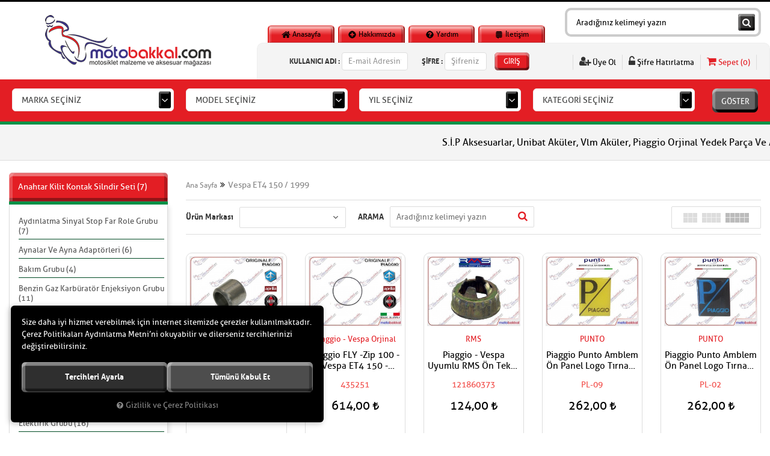

--- FILE ---
content_type: text/html; charset=UTF-8
request_url: https://www.motobakkal.com/vespa-et4-150-1999
body_size: 75990
content:

<!DOCTYPE html>
<html lang="tr">
<head>
	<meta name="viewport" content="width=device-width, initial-scale=1">
	<meta http-equiv="Content-Type" content="text/html; charset=utf-8">
	<!--[if lt IE 9]>
	<script src="//www.motobakkal.com/themes/motobakkal/js/html5shiv.min.js"></script>
	<script src="//www.motobakkal.com/themes/motobakkal/js/respond.min.js"></script>
	<![endif]-->
	<meta property="og:title" content="Vespa ET4 150 / 1999">
	<meta property="og:description" content="Vespa ET4 150 / 1999">
	<meta name="description" content="Motosiklet Piaggio orjinal yedek parca ve Aksesuar Mağazası,motosiklet aksesuar">
	<meta name="keywords" content="Motosiklet piaggio orjinal yedek Parça, Scooter Aksesuar ve Yedek Parça, Motosiklet, Scooter, Motosiklet Yedek Parça, Motosiklet aksesuar, kask, lastik, piaggio, vespa, gileria, ferodo, ferodo balata, debriyaj balatası, hava filtresi, yağ filtresi, S">
	<meta name="robots" content="index,follow">
	<meta name="author" content="www.motobakkal.com">
	<meta name="msvalidate.01" content="">
	<meta name='yandex-verification' content="">	
	<!-- BEGIN og -->
	<meta property="og:url" content="https://www.motobakkal.com/vespa-et4-150-1999" />
	<meta property="og:title" content="motobakkal.com - Online Alışveriş - Motosiklet, Scooter Yedek Parça Ve Aksesuar" />
	<meta property="og:description" content="" />
	<meta property="og:site_name" content="motobakkal" />
	
	<meta property="og:image" content="//www.motobakkal.com/UserFiles/Fotograflar/9-logopng-logo.png" />
	<!-- END og -->
	<link rel="icon" href="//www.motobakkal.com/UserFiles/Fotograflar/favicon.png">
	<title>Vespa ET4 150 / 1999</title>
	<link rel="canonical" href="https://www.motobakkal.com/vespa-et4-150-1999">
	<script type="text/javascript">var curl = 'http://www.motobakkal.com';var ModulName = 'Urun';var ccurl = '//www.motobakkal.com';var uurl = '//www.motobakkal.com/UserFiles';var cdn = '//www.motobakkal.com/themes/cdn';var site = {"curl":"http:\/\/www.motobakkal.com","ModulName":"Urun","ccurl":"\/\/www.motobakkal.com","cdn":"\/\/www.motobakkal.com\/themes\/cdn","VarsayilanResim":"\/\/www.motobakkal.com\/UserFiles\/Fotograflar\/thumbs\/26676-fotograf-hazirlaniyor-noimage.png","GecerliDil":"tr","VaryasyonlariListele":"0","ParaBirimi":"TRY","ParaBirimiSolIkon":"","ParaBirimiSagIkon":"<i class='fa fa-try'><\/i>","StokTakibi":"1","domain":"motobakkal.com","StoksuzFiyat":"0","GecerliUlke":null,"GecerliIl":null,"GecerliIlce":null,"GecerliMahalle":null,"mobil":false,"teklif":"0","AnonimFiyatGosterme":"0","isUser":false,"VEtiket":[],"kurye":"0","lurl":"\/\/www.motobakkal.com","GecerliBolge":null,"yuvarlama":"3","CerezMesaji":1,"cookies":{"google_ga":"cookies.marketing","google_ga4":"cookies.marketing","google_gtm":"cookies.marketing","criteo":"cookies.marketing","facebook_pixel":"cookies.marketing","google_adwords":"false"},"ayniSepet":false,"gucluSifre":0,"dhl":"0","google_ga":"UA-129754393-1","google_ga4":null,"google_gtm":null,"google_adwords":null,"firma":"Nokta End\u00fcstriyel \u00dcr\u00fcnler Tekstil San. ve Tic. Ltd.\u015eti","firmaKisa":"motobakkal","adresHarita":"0","stoksuzUrunNoIndex":0};var uye = {"mail":null,"adsoyad":null,"grup_id":null,"telif":0,"unvan":null,"vergi_no":null,"vergi_dairesi":null,"tckn":null,"tip":null,"nakitpuan":0,"nakitpuan_string":null,"smsIzin":null,"mailIzin":null,"bulten":null,"telefon":null}; var dil = {"cerezmesajitext":null,"cerezmesajikabul":null,"cerez1":"\u00c7erez Tercihleriniz"};</script>
	<link href="https://fonts.googleapis.com/css?family=Open+Sans:400,400i,600,600i,700,700i&subset=latin-ext" rel="stylesheet">
	<script type="text/javascript" src="//www.motobakkal.com/themes/motobakkal/js/geneljs/jquery-1.12.0.min.js"></script>
	<script src="//www.motobakkal.com/themes/cdn/v2/scripts/kvkk.cookie.min.js?v=50777"></script>
	<link rel="stylesheet" type="text/css" href="//www.motobakkal.com/themes/motobakkal/css/css.demeti.min.css?v=50777">
	<script defer>
		function frontend_cookies_google_ga1(){
			if(cookies.marketing){
			(function(i, s, o, g, r, a, m) {
			i['GoogleAnalyticsObject'] = r;
			i[r] = i[r] || function() {
			(i[r].q = i[r].q || []).push(arguments)
			}, i[r].l = 1 * new Date();
			a = s.createElement(o),
			m = s.getElementsByTagName(o)[0];
			a.async = 1;
			a.src = g;
			m.parentNode.insertBefore(a, m)
			})(window, document, 'script', '//www.google-analytics.com/analytics.js', 'ga');
			ga('create', 'UA-129754393-1', 'auto');
			ga('send', 'pageview');
			}
		}
		frontend_cookies_google_ga1();
	</script>
	<script>
$( document ).ready(function() {

$('.filter-box-01 select').one('select2:open', function(e) {
    $('input.select2-search__field').prop('placeholder', 'Markanızı Yazınız');
});
$('.filter-box-02 select').one('select2:open', function(e) {
    $('input.select2-search__field').prop('placeholder', 'Modelinizi Yazınız');
});
$('.filter-box-03 select').one('select2:open', function(e) {
    $('input.select2-search__field').prop('placeholder', 'Yılı Yazınız');
});
$('.filter-box-04 select').one('select2:open', function(e) {
    $('input.select2-search__field').prop('placeholder', 'Kategori Yazınız');
});

});
</script><!-- Global site tag (gtag.js) - Google Analytics -->
<script async src="https://www.googletagmanager.com/gtag/js?id=UA-129896116-1"></script>
<script>
  window.dataLayer = window.dataLayer || [];
  function gtag(){dataLayer.push(arguments);}
  gtag('js', new Date());

  gtag('config', 'UA-129896116-1');
</script>
</head>
<body>
	<div id="loading">
		<i class="fa fa-spinner fa-pulse fa-3x fa-fw"></i>
	</div>
<header>
	<div class="container">
		<div class="row">
			<div class="col-xs-12 col-md-9 col-lg-8 pull-right">
				<div class="row">
					<div class="col-xs-12 col-sm-7">
						
<ul class="list-unstyled top-menu">
	
	<li>
		<a href="https://www.motobakkal.com/anasayfa"><img src="//www.motobakkal.com/UserFiles/Fotograflar/10-menuanasayfapng-menuanasayfa.png" width="15" height="15" alt="Anasayfa"> Anasayfa</a>
	</li>
	
	<li>
		<a href="https://www.motobakkal.com/basinda-biz"><img src="//www.motobakkal.com/UserFiles/Fotograflar/11-menuhakkimizdapng-menuhakkimizda.png" width="15" height="15" alt="Hakkımızda"> Hakkımızda</a>
	</li>
	
	<li>
		<a href="https://www.motobakkal.com/yardim"><img src="//www.motobakkal.com/UserFiles/Fotograflar/13-menuyardimpng-menuyardim.png" width="15" height="15" alt="Yardım"> Yardım</a>
	</li>
	
	<li>
		<a href="https://www.motobakkal.com/iletisim"><img src="//www.motobakkal.com/UserFiles/Fotograflar/12-menuiletisimpng-menuiletisim.png" width="15" height="15" alt="İletişim"> İletişim</a>
	</li>
	
</ul>

					</div>
					<div class="col-xs-12 col-sm-5">
						
<script type="text/javascript">
	var KategoriID = '';
	var MarkaID = '';
</script>

<script type="text/javascript" src="//www.motobakkal.com/themes/js/arama.min.js?v=50777"></script>
<script type="text/javascript">
	$(document).ready(function() {
		$("select[data-name='kategori-sec']").change(function(){
			var kid = $(this).val();
			
			if(kid>0){
				KategoriID = kid;
			} else {
				KategoriID = '';
			}		
			$('.arama-kategori-listesi').hide();
		});
	});
</script>
<form id="AramaForm">
	<input type="text" name="Kelime" class="form-control" id="Kelime" value="" tabindex="1" autocomplete="off" placeholder="Aradığınız kelimeyi yazın">
	<button id="FormSubmitButton"><i class="fa fa-search" aria-hidden="true"></i></button>
</form>

					</div>
				</div>
				<div class="row">
					<div class="membership">
						<div class="popup-container user">
							
							<div class="popup-button">
								<i class="fa fa-user" aria-hidden="true"></i>
							</div>
							<div class="popup-content">
								<form action="https://www.motobakkal.com/giris" id="LoginForm2" method="post">
									<div class="form-group">
										<label>KULLANICI ADI :</label>
										<input type="text" class="form-control" id="Mail" data-rule-required="true" data-rule-email="true" name="Mail" placeholder="E-mail Adresiniz">
									</div>
									<div class="form-group">
										<label>ŞİFRE :</label>
										<input type="password" class="form-control" id="Sifre" autocomplete="off" data-rule-required="true" data-rule-sifre="true" name="Sifre" placeholder="Şifreniz">
									</div>
									<button class="button-sm" type="button" id="LoginButton2">GİRİŞ</button>
									<input type="hidden" name="Login" value="true">
									<input type="hidden" name="page-token" value="">
								</form>
								<ul class="list-unstyled">
									<li><a href="//www.motobakkal.com/yeni-uye"><i class="fa fa-user-plus" aria-hidden="true"></i> Üye Ol</a></li>
									<li><a href="//www.motobakkal.com/sifremi-unuttum"><i class="fa fa-unlock-alt" aria-hidden="true"></i> Şifre Hatırlatma</a></li>
								</ul>
							</div>
							
							
						</div>
						<div class="popup-container cart">
	<div class="popup-button">
		<a href="//www.motobakkal.com/sepet" class="sepet">
			<i class="fa fa-shopping-cart" aria-hidden="true"></i>		
			<span>Sepet (<span class="sepet-adet"></span>)</span>
		</a>
	</div>
	<div class="popup-content">
	</div>
</div>
					</div>
				</div>
			</div>
			<div class="col-xs-12 col-md-3 col-lg-4 pstatic">
				<a href="//www.motobakkal.com" class="logo"><img src="//www.motobakkal.com/UserFiles/Fotograflar/9-logopng-logo.png" width="280" height="90" alt="Vespa ET4 150 / 1999"></a>
			</div>
		</div>
	</div>
</header>
<div class="filter-menu">
	<div class="container">
		<div class="row">
			<form action="//www.motobakkal.com/arama" method="get">
			<div class="col-xs-12 col-sm-10 col-lg-11">
				<div class="row">
					<div class="col-xs-6 col-sm-3 filter-box-container">
						<div class="filter-box filter-box-01">
							<select data-group="marka">
								<option value="">MARKA SEÇİNİZ</option>
							</select>
						</div>
					</div>
					<div class="col-xs-6 col-sm-3 filter-box-container">
						<div class="filter-box filter-box-02">
							<input type="hidden" name="ozellik[0]" value="">
							<select data-group="model">
								<option value="">MODEL SEÇİNİZ</option>
							</select>
						</div>
					</div>
					<div class="col-xs-6 col-sm-3 filter-box-container">
						<div class="filter-box filter-box-03">
							<select data-group="yil">
								<option value="">YIL SEÇİNİZ</option>
							</select>
						</div>
					</div>
					<div class="col-xs-6 col-sm-3 filter-box-container">
						<div class="filter-box filter-box-04">
							<input type="hidden" name="Kategori" value="">
							<select data-group="kategori">
								<option value="">KATEGORİ SEÇİNİZ</option>
							</select>
						</div>
					</div>
				</div>
			</div>
			<div class="col-xs-12 col-sm-2 col-lg-1">
				<button disabled>GÖSTER</button>
			</div>
			</form>
		</div>
	</div>
</div>

<div class="marquee-text">
	<ul>
		
		<li>S.İ.P Aksesuarlar, Unibat Aküler, Vlm Aküler, Piaggio Orjinal Yedek Parça Ve Aksesuar, FERODO Fren Balataları, FERODO Debriyaj Balataları, FERODO Scooter Debriyaj Balataları, Okyami Manetler, Okyami Hava Filtreleri, Akrapoviç Performans Egzosları, Newfren Debriyaj Balataları, CHAMPION Yağ Filtreleri ve Hava Filtreleri, Hiflo Yağ Filtreleri, Mann Yağ Filtreleri, Hiflo Hava Filtreleri, Rms Hava Filtreleri, Mann Hava Filtreleri, Okyami Hava Filtreleri, Ngk Bujileri, Did Zincirleri, JT Ön Ve Arka Dişlileri, D.I.D Zincirleri, Puntotech ve Bando Varyatör Rollerları, RMS Scooter Debriyaj Balataları, Newfren Scooter Debriyaj Balataları, Dayco Varyatör Kevlar Kayışları, Mitsuboshi Varyatör Kevlar Kayışları, Bando Varyatör Kevlar Kayışları, RMS Ön Varyatör Setleri, Debriyaj Telleri, Fren Telleri, Gaz Telleri, Puntotech Ön Maşa Bilyaları, NEWFREN Diskleri, Motul, Eni, Castrol, Ipone Motoryağları, Konjektörler, Sargılar, Ateşleme Bobinleri, Roleler, Sinyaller, Aynalar, Manetler, Çıkartmalar, Armalar, FACO ve F.A ITALY Marka Vespa, Piaggio Aksesuar ve Koruma Ürünleri, Piaggio Ve Vespa Marka Logolar.</li>
		
	</ul>
</div>






<div class="container">
	<div class="row">
		<div class="col-left">
			
<div class="category-menu">
	<div class="popup-button">
		<i class="fa fa-bars" aria-hidden="true"></i> TÜM KATEGORİLER <i class="fa fa-angle-down" aria-hidden="true"></i>
	</div>
	<div class="popup-content">
		<ul>
			
			<li>
				<a href="https://www.motobakkal.com/anahtar-kilit-kontak-silndir-seti" data-title="Anahtar Kilit Kontak Silndir Seti">Anahtar Kilit Kontak Silndir Seti</a>
				
			</li>
			
			<li>
				<a href="https://www.motobakkal.com/aydinlatma-grubu" data-title="Aydınlatma Sinyal Stop Far Role Grubu">Aydınlatma Sinyal Stop Far Role Grubu</a>
				
			</li>
			
			<li>
				<a href="https://www.motobakkal.com/aynalar-ve-ayna-adaptorleri" data-title="Aynalar Ve Ayna Adaptörleri">Aynalar Ve Ayna Adaptörleri</a>
				
			</li>
			
			<li>
				<a href="https://www.motobakkal.com/bakim-grubu" data-title="Bakım Grubu">Bakım Grubu</a>
				
			</li>
			
			<li>
				<a href="https://www.motobakkal.com/benzin-gaz-karburator-grubu" data-title="Benzin Gaz Karbüratör Enjeksiyon Grubu">Benzin Gaz Karbüratör Enjeksiyon Grubu</a>
				
			</li>
			
			<li>
				<a href="https://www.motobakkal.com/conta-oring-kece-kelepce-grubu" data-title="Conta Oring Keçe Kelepçe Vida Pul Grubu">Conta Oring Keçe Kelepçe Vida Pul Grubu</a>
				
			</li>
			
			<li>
				<a href="https://www.motobakkal.com/cikartma-cesitleri" data-title="Çıkartma çeşitleri">Çıkartma çeşitleri</a>
				
			</li>
			
			<li>
				<a href="https://www.motobakkal.com/devirdaim-termostat-su-pompasi-grubu" data-title="Devirdaim Termostat Su Pompası Grubu">Devirdaim Termostat Su Pompası Grubu</a>
				
			</li>
			
			<li>
				<a href="https://www.motobakkal.com/direksiyon-gidon-grubu" data-title="Direksiyon Gidon Grubu">Direksiyon Gidon Grubu</a>
				
			</li>
			
			<li>
				<a href="https://www.motobakkal.com/dugme-buton-grubu" data-title="Düğme Buton Grubu">Düğme Buton Grubu</a>
				
			</li>
			
			<li>
				<a href="https://www.motobakkal.com/egzos-susturucu-grubu" data-title="Egzoz Susturucu Grubu">Egzoz Susturucu Grubu</a>
				
			</li>
			
			<li>
				<a href="https://www.motobakkal.com/elektirik-grubu" data-title="Elektirik Grubu">Elektirik Grubu</a>
				
			</li>
			
			<li>
				<a href="https://www.motobakkal.com/elektronik-0" data-title="Elektronik Grubu">Elektronik Grubu</a>
				
			</li>
			
			<li>
				<a href="https://www.motobakkal.com/fren-balatalari-grubu" data-title="Fren Balataları Grubu">Fren Balataları Grubu</a>
				
			</li>
			
			<li>
				<a href="https://www.motobakkal.com/fren-grubu" data-title="Fren Grubu">Fren Grubu</a>
				
			</li>
			
			<li>
				<a href="https://www.motobakkal.com/kilometre-saati-adaptor-km-teli-ve-camlari" data-title="Gösterge Kilometre Saati Rediktör Km Teli ve Camları">Gösterge Kilometre Saati Rediktör Km Teli ve Camları</a>
				
			</li>
			
			<li>
				<a href="https://www.motobakkal.com/grenaj-panel-grubu" data-title="Grenaj Panel Şase Grubu">Grenaj Panel Şase Grubu</a>
				
			</li>
			
			<li>
				<a href="https://www.motobakkal.com/havalandirma-elemanlari" data-title="Havalandırma Elemanları">Havalandırma Elemanları</a>
				
			</li>
			
			<li>
				<a href="https://www.motobakkal.com/jant-seritleri" data-title="Jant Şeritleri">Jant Şeritleri</a>
				
			</li>
			
			<li>
				<a href="https://www.motobakkal.com/canta-on-arka-port-bagaj-canta-aparatlari" data-title="Koruma Demirleri Çanta Aparatları Ön Arka Port Bagaj ">Koruma Demirleri Çanta Aparatları Ön Arka Port Bagaj </a>
				
			</li>
			
			<li>
				<a href="https://www.motobakkal.com/kullanici-ekipmanlari-grubu" data-title="Kullanıcı Ekipmanları Grubu">Kullanıcı Ekipmanları Grubu</a>
				
			</li>
			
			<li>
				<a href="https://www.motobakkal.com/mars-starter-grubu" data-title="Marş Starter Ateşleme Grubu">Marş Starter Ateşleme Grubu</a>
				
			</li>
			
			<li>
				<a href="https://www.motobakkal.com/masa-furs-suspansiyon-grubu" data-title="Maşa Furş Amortisör Süspansiyon Grubu">Maşa Furş Amortisör Süspansiyon Grubu</a>
				
			</li>
			
			<li>
				<a href="https://www.motobakkal.com/motor-askisi-besik-sehpa-grubu" data-title="Motor Askısı Beşik Sehpa Takoz Grubu">Motor Askısı Beşik Sehpa Takoz Grubu</a>
				
			</li>
			
			<li>
				<a href="https://www.motobakkal.com/motor-silindir-karter-grubu" data-title="Motor Blok Karter Silindir Kapak Grubu">Motor Blok Karter Silindir Kapak Grubu</a>
				
			</li>
			
			<li>
				<a href="https://www.motobakkal.com/motorunuza-uygun-universal-urunler" data-title="Motorunuza Aksesuarlar Ve Ekipman Grubu">Motorunuza Aksesuarlar Ve Ekipman Grubu</a>
				
			</li>
			
			<li>
				<a href="https://www.motobakkal.com/motosiklet-ve-scooter-lastikleri" data-title="Scooter Ve Motosiklet Lastikleri">Scooter Ve Motosiklet Lastikleri</a>
				
				<ul>
					
					<li>
						<a href="https://www.motobakkal.com/lastik-yanaklari">LASTİK YANAKLARI</a>
						
					</li>
					
					<li>
						<a href="https://www.motobakkal.com/motosiklet-ve-scooter-lastikleri-michelin">MICHELIN</a>
						
						<ul>
							
							<li>
								<a href="https://www.motobakkal.com/cross-lastikleri">Cross Lastikleri</a>
								
							</li>
							
							<li>
								<a href="https://www.motobakkal.com/cruiser-committer-lastikleri">Cruiser & Committer Lastikleri</a>
								
							</li>
							
							<li>
								<a href="https://www.motobakkal.com/dual-purpose-enduro-lastikleri">Dual Purpose & Enduro Lastikleri</a>
								
							</li>
							
							<li>
								<a href="https://www.motobakkal.com/ic-lastikler">İç Lastikler</a>
								
							</li>
							
							<li>
								<a href="https://www.motobakkal.com/scooter-lastikleri">Scooter Lastikleri</a>
								
							</li>
							
							<li>
								<a href="https://www.motobakkal.com/super-sport-turing-lastikleri">Super Sport & Turing Lastikleri</a>
								
							</li>
							
						</ul>
						
					</li>
					
				</ul>
				
			</li>
			
			<li>
				<a href="https://www.motobakkal.com/siperlik-camlar" data-title="Siperlik Camlar">Siperlik Camlar</a>
				
			</li>
			
			<li>
				<a href="https://www.motobakkal.com/arka-varyator-debriyaj" data-title="Şanzuman Aktarma Ön ve Arka Varyatör Debriyaj">Şanzuman Aktarma Ön ve Arka Varyatör Debriyaj</a>
				
			</li>
			
			<li>
				<a href="https://www.motobakkal.com/tank-pad-ve-yan-padler" data-title="Tank Pad Ve Yan Padler">Tank Pad Ve Yan Padler</a>
				
			</li>
			
			<li>
				<a href="https://www.motobakkal.com/tekerlek-aks-jant" data-title="Tekerlek Aks Jant">Tekerlek Aks Jant</a>
				
			</li>
			
			<li>
				<a href="https://www.motobakkal.com/temizlik-bakim-ve-onarim-ekipmanlari" data-title="Temizlik Bakım Ve Onarım Ekipmanları">Temizlik Bakım Ve Onarım Ekipmanları</a>
				
			</li>
			
			<li>
				<a href="https://www.motobakkal.com/tuning-ve-performans-grubu" data-title="Tuning Performans Modifiye ve Aksesuar Grubu">Tuning Performans Modifiye ve Aksesuar Grubu</a>
				
			</li>
			
			<li>
				<a href="https://www.motobakkal.com/vespa-piaggio-orjinal-aksesuarlar" data-title="Vespa&Piaggio Orjinal Aksesuarlar">Vespa&Piaggio Orjinal Aksesuarlar</a>
				
			</li>
			
			<li>
				<a href="https://www.motobakkal.com/yaglama-ve-pompa-grubu" data-title="Yağlama Ve Pompa Grubu">Yağlama Ve Pompa Grubu</a>
				
			</li>
			
			<li>
				<a href="https://www.motobakkal.com/yazilar-cikartamalar-amblemler" data-title="Yazılar Çıkartmalar Amblemler">Yazılar Çıkartmalar Amblemler</a>
				
			</li>
			
		</ul>
	</div>
</div>

			
			
			

<a href="https://www.google.com.tr/maps/dir//Maslak+Mahallesi,+Motobakkal,+Atat%C3%BCrk+Oto+Sanayi+Sitesi+Kv%C5%9F,+34450+Sar%C4%B1yer%2F%C4%B0stanbul/@41.1147388,29.0168456,18z/data=!4m8!4m7!1m0!1m5!1m1!1s0x14cab67dbd2483dd:0xcd4a48d1d193186e!2m2!1d29.017901" target="_blank" class="banner hidden-xs"><img src="//www.motobakkal.com/UserFiles/Fotograflar/26801-motbakkaljpg-motbakkal.jpg" width="270" height="185" alt="Motobakkal Yol Tarifi"></a>

<a href="http://www.jtsprockets.com/catalogue/" target="_blank" class="banner hidden-xs"><img src="//www.motobakkal.com/UserFiles/Fotograflar/17053-jt-jt.png" width="270" height="185" alt="JT"></a>

<a href="https://ecat.ferodoracing.com/vehicle/motorcycle" target="_blank" class="banner hidden-xs"><img src="//www.motobakkal.com/UserFiles/Fotograflar/17054-ferodo-ferodo.png" width="270" height="185" alt="Ferodo"></a>

<a href="https://www.ngk.de/tr/home/" target="_blank" class="banner hidden-xs"><img src="//www.motobakkal.com/UserFiles/Fotograflar/17055-ngk-ngk.png" width="270" height="185" alt="ngk"></a>

<a href="http://www.hiflofiltro.com/catalogue" target="_blank" class="banner hidden-xs"><img src="//www.motobakkal.com/UserFiles/Fotograflar/17056-hiflo-filtre-hiflo.png" width="270" height="185" alt="Hiflo Filtro"></a>

			
		</div>
		<div class="col-middle-full">
			
<div class="breadcrumb">
	<ul class="list-unstyled">
		
		
		<li><a href="https://www.motobakkal.com">Ana Sayfa</a></li>
		
		
		<li class="last"><a href="https://www.motobakkal.com">Vespa ET4 150 / 1999</a></li>
		
	</ul>
</div>

			
<div class="filter">
	<span>FİLTRELE</span>
	<form action="" method="get" id="filtre_form" class="blk">
		<input type="hidden" name="OrderBy" value="" readonly>
		<script src="//www.motobakkal.com/themes/js/urun.filtrele.min.js?v=50777"></script>
		<script>
			var url = getUrlVars();
			jQuery.each( url, function( k, v ) {
				if(k === 'ozellik%5B50%5D'){
					$('<input name="ozellik[50]" type="hidden" value="'+ v +'">').prependTo('#filtre_form');
				}else if(k === 'ozellik%5B0%5D'){
					$('<input name="ozellik[0]" type="hidden" value="'+ v +'">').prependTo('#filtre_form');
				}else if(k === 'ozellik%5B%5D'){
					$('<input name="ozellik[]" type="hidden" value="'+ v +'">').prependTo('#filtre_form');
				}
			});
			
			function getUrlVars(){
				var q = {},
					urls = window.location.href;
				if(urls.search(/\?/g)>0){
					location.href.split('?')[1].split('&').forEach(function(i){
						if (typeof filterXSS !== 'undefined') {
							q[filterXSS(encodeURIComponent(i.split('=')[0]))]=filterXSS(encodeURIComponent(i.split('=')[1]));
						}else{
							q[i.split('=')[0]]=i.split('=')[1];
						}
					});
				}else{
					q[0]="empty";
				}
				return q;
			}
		</script>
		
		<div class="category-menu hide">
			<div class="popup-button">
				<i class="fa fa-bars" aria-hidden="true"></i> TÜM KATEGORİLER <i class="fa fa-angle-down" aria-hidden="true"></i>
			</div>
			<div class="popup-content">
				<ul>
					
					<li><a href="javascript:;" OnClick="Kategori_Gonder(this);" data-value="856">Anahtar Kilit Kontak Silndir Seti (7)</a></li>
					
					<li><a href="javascript:;" OnClick="Kategori_Gonder(this);" data-value="836">Aydınlatma Sinyal Stop Far Role Grubu (7)</a></li>
					
					<li><a href="javascript:;" OnClick="Kategori_Gonder(this);" data-value="852">Aynalar Ve Ayna Adaptörleri (6)</a></li>
					
					<li><a href="javascript:;" OnClick="Kategori_Gonder(this);" data-value="805">Bakım Grubu (4)</a></li>
					
					<li><a href="javascript:;" OnClick="Kategori_Gonder(this);" data-value="844">Benzin Gaz Karbüratör Enjeksiyon Grubu (11)</a></li>
					
					<li><a href="javascript:;" OnClick="Kategori_Gonder(this);" data-value="848">Conta Oring Keçe Kelepçe Vida Pul Grubu (10)</a></li>
					
					<li><a href="javascript:;" OnClick="Kategori_Gonder(this);" data-value="859">Çıkartma çeşitleri (11)</a></li>
					
					<li><a href="javascript:;" OnClick="Kategori_Gonder(this);" data-value="833">Direksiyon Gidon Grubu (5)</a></li>
					
					<li><a href="javascript:;" OnClick="Kategori_Gonder(this);" data-value="837">Düğme Buton Grubu (4)</a></li>
					
					<li><a href="javascript:;" OnClick="Kategori_Gonder(this);" data-value="845">Egzoz Susturucu Grubu (2)</a></li>
					
					<li><a href="javascript:;" OnClick="Kategori_Gonder(this);" data-value="838">Elektirik Grubu (16)</a></li>
					
					<li><a href="javascript:;" OnClick="Kategori_Gonder(this);" data-value="825">Elektronik Grubu (5)</a></li>
					
					<li><a href="javascript:;" OnClick="Kategori_Gonder(this);" data-value="806">Fren Grubu (4)</a></li>
					
					<li><a href="javascript:;" OnClick="Kategori_Gonder(this);" data-value="855">Gösterge Kilometre Saati Rediktör Km Teli ve Camları (2)</a></li>
					
					<li><a href="javascript:;" OnClick="Kategori_Gonder(this);" data-value="832">Grenaj Panel Şase Grubu (21)</a></li>
					
					<li><a href="javascript:;" OnClick="Kategori_Gonder(this);" data-value="850">Havalandırma Elemanları (2)</a></li>
					
					<li><a href="javascript:;" OnClick="Kategori_Gonder(this);" data-value="853">Koruma Demirleri Çanta Aparatları Ön Arka Port Bagaj  (2)</a></li>
					
					<li><a href="javascript:;" OnClick="Kategori_Gonder(this);" data-value="819">Kullanıcı Ekipmanları Grubu (2)</a></li>
					
					<li><a href="javascript:;" OnClick="Kategori_Gonder(this);" data-value="842">Marş Starter Ateşleme Grubu (8)</a></li>
					
					<li><a href="javascript:;" OnClick="Kategori_Gonder(this);" data-value="834">Maşa Furş Amortisör Süspansiyon Grubu (8)</a></li>
					
					<li><a href="javascript:;" OnClick="Kategori_Gonder(this);" data-value="835">Motor Askısı Beşik Sehpa Takoz Grubu (5)</a></li>
					
					<li><a href="javascript:;" OnClick="Kategori_Gonder(this);" data-value="849">Motor Blok Karter Silindir Kapak Grubu (23)</a></li>
					
					<li><a href="javascript:;" OnClick="Kategori_Gonder(this);" data-value="827">Şanzuman Aktarma Ön ve Arka Varyatör Debriyaj (23)</a></li>
					
					<li><a href="javascript:;" OnClick="Kategori_Gonder(this);" data-value="828">Tekerlek Aks Jant (8)</a></li>
					
					<li><a href="javascript:;" OnClick="Kategori_Gonder(this);" data-value="822">Temizlik Bakım Ve Onarım Ekipmanları (1)</a></li>
					
					<li><a href="javascript:;" OnClick="Kategori_Gonder(this);" data-value="823">Tuning Performans Modifiye ve Aksesuar Grubu (8)</a></li>
					
					<li><a href="javascript:;" OnClick="Kategori_Gonder(this);" data-value="854">Vespa&Piaggio Orjinal Aksesuarlar (8)</a></li>
					
					<li><a href="javascript:;" OnClick="Kategori_Gonder(this);" data-value="843">Yağlama Ve Pompa Grubu (15)</a></li>
					
					<li><a href="javascript:;" OnClick="Kategori_Gonder(this);" data-value="831">Yazılar Çıkartmalar Amblemler (16)</a></li>
					
				</ul>
			</div>
		</div>
		
<!--
		<div class="select-list">
			<label>FİYAT</label>
			<select name="FiyatListesi" class="triggerform">
				<option data-min="" data-max="">Fiyat</option>
				<option data-min="" data-max="25">0 TL - 25 TL</option>
				<option data-min="25" data-max="50">25 TL - 50 TL</option>
				<option data-min="50" data-max="100">50 TL - 100 TL</option>
				<option data-min="100" data-max="200">100 TL - 200 TL</option>
				<option data-min="200" data-max="">200 TL ve üstü</option>
			</select>
			<input type="hidden" name="EnDusukFiyat" value="29">
			<input type="hidden" name="EnYuksekFiyat" value="26810">
			<input class="para_birimi" type="hidden" value="" id="ParaBirimi">
		</div>
-->
		
		<div class="select-list">
			<label>Ürün Markası</label>
			<select name="marka[]" class="triggerform">
				<option value=""></option>
				
				<option value="116" id="marka_116" >BANDO</option>
				
				<option value="159" id="marka_159" >DENSO</option>
				
				<option value="133" id="marka_133" >LEB</option>
				
				<option value="42" id="marka_42" >NEWFREN</option>
				
				<option value="16" id="marka_16" >NONAME</option>
				
				<option value="92" id="marka_92" >OKYAMI</option>
				
				<option value="60" id="marka_60" >PARIMOR CUPPINI</option>
				
				<option value="131" id="marka_131" >Piaggio - Vespa Orjinal</option>
				
				<option value="11" id="marka_11" >PUNTO</option>
				
				<option value="66" id="marka_66" >PUNTOTECH</option>
				
				<option value="90" id="marka_90" >RMS</option>
				
				<option value="140" id="marka_140" >S.İ.P</option>
				
				<option value="29" id="marka_29" >VLM AKÜ</option>
				
			</select>
		</div>
		

		

		

		<div class="keyword-container">
			<label>ARAMA</label>
			<input type="text" name="Keyword" placeholder="Aradığınız kelimeyi yazın">
			<button type="submit" id="FiyatFiltrele"><i class="fa fa-search" aria-hidden="true"></i></button>
		</div>

		<div class="view-style">
			<span id="one"></span>
			<span id="two"></span>
			<span id="three"></span>
			<span id="four"></span>
			<span id="five" class="active"></span>
		</div>
	</form>
</div>

			
<script>
	var curl = 'http://www.motobakkal.com';
	var ModulName = 'Urun';
	var SelectedOrderBy = '';
</script>
<script type="text/javascript" src="//www.motobakkal.com/themes/motobakkal/js/urun.liste.min.js"></script>
<script type="text/javascript" src="//www.motobakkal.com/themes/motobakkal/js/theme-list.min.js"></script>

<div class="category-detail">
	
	
</div>


<div class="select-list hide">
	<label>SIRALAMA</label>
	<select id="OrderBySelect">
		<option value="">Sıralama</option>
		
		<option id="OrderBySatis" value="OrderBySatis" data-value="0">ÇOK SATANLAR</option>
		
		
		<option id="OrderByFiyatArtan" value="OrderByFiyatArtan" data-value="0">ARTAN FİYAT</option>
		<option id="OrderByFiyatAzalan" value="OrderByFiyatAzalan" data-value="0">AZALAN FİYAT</option>
		
		
		<option id="OrderByIndirim" value="OrderByIndirim" data-value="0">İNDİRİMDEKİLER</option>
		
	</select>
</div>


<div class="products">
	<ul class="five">
		
			
		<li>
			<div class="products-item">
	<div class="image">
		<!--<div class="new-item" data-value="0"><span>YENİ</span></div>-->
		<a href="https://www.motobakkal.com/aprilia-gilera-piaggio-vespa-50-150-180-200-250-300-silindir-kapak-burcu-piaggio-orjinal-kodu-b015957-827085"><img src="//www.motobakkal.com/UserFiles/Fotograflar/300x225/27472-aprilia-gilera-piaggio-vespa-50-150-180-200-250-300-silindir-kapak-burcu-adet-fiyatidir-b015957jpg-b015957.jpg" width="300" height="225" alt="Aprilia,Gilera,Piaggio,Vespa 50,150,180,200,250,300 Silindir Kapak Burcu / Adet Fiyatıdır"></a>
	</div>
	<div class="detail">
		<a href="" class="brand">Piaggio - Vespa Orjinal</a>
		<a href="https://www.motobakkal.com/aprilia-gilera-piaggio-vespa-50-150-180-200-250-300-silindir-kapak-burcu-piaggio-orjinal-kodu-b015957-827085" class="name">Aprilia,Gilera,Piaggio,Vespa 50,150,180,200,250,300 Silindir Kapak Burcu / Adet Fiyatıdır</a>
		<span class="urunkodu">B015957</span>
		<div class="price">
			
			
			<div class="last-price">49,00 <i class='fa fa-try'></i></div>
			
		</div>
		
		<a href="https://www.motobakkal.com/aprilia-gilera-piaggio-vespa-50-150-180-200-250-300-silindir-kapak-burcu-piaggio-orjinal-kodu-b015957-827085" class="link"><i class="fa fa-share-square-o" aria-hidden="true"></i> İNCELE</a>
		<div class="ucretsiz-kargo" data-value="0"><i class="fa fa-truck" aria-hidden="true"></i><span>Ücretsiz Kargo</span></div>
	</div>
</div>
		</li>
		
			
		<li>
			<div class="products-item">
	<div class="image">
		<!--<div class="new-item" data-value="0"><span>YENİ</span></div>-->
		<a href="https://www.motobakkal.com/piaggio-fly-zip-100-vespa-et4-150-primavera-50-varyator-havalandirma-kapak-oringi"><img src="//www.motobakkal.com/UserFiles/Fotograflar/300x225/27357-piaggio-fly-zip-100-vespa-et4-150-primavera-50-varyator-havalandirma-kapak-oringi-435251-435251.jpg" width="300" height="225" alt="Piaggio FLY -Zip 100 - Vespa ET4 150 - Primavera 50 Varyatör Havalandırma Kapak Oringi"></a>
	</div>
	<div class="detail">
		<a href="" class="brand">Piaggio - Vespa Orjinal</a>
		<a href="https://www.motobakkal.com/piaggio-fly-zip-100-vespa-et4-150-primavera-50-varyator-havalandirma-kapak-oringi" class="name">Piaggio FLY -Zip 100 - Vespa ET4 150 - Primavera 50 Varyatör Havalandırma Kapak Oringi</a>
		<span class="urunkodu">435251</span>
		<div class="price">
			
			
			<div class="last-price">614,00 <i class='fa fa-try'></i></div>
			
		</div>
		
		<a href="https://www.motobakkal.com/piaggio-fly-zip-100-vespa-et4-150-primavera-50-varyator-havalandirma-kapak-oringi" class="link"><i class="fa fa-share-square-o" aria-hidden="true"></i> İNCELE</a>
		<div class="ucretsiz-kargo" data-value="0"><i class="fa fa-truck" aria-hidden="true"></i><span>Ücretsiz Kargo</span></div>
	</div>
</div>
		</li>
		
			
		<li>
			<div class="products-item">
	<div class="image">
		<!--<div class="new-item" data-value="0"><span>YENİ</span></div>-->
		<a href="https://www.motobakkal.com/piaggio-vespa-uyumlu-rms-aks-sigortasi"><img src="//www.motobakkal.com/UserFiles/Fotograflar/300x225/27270-piaggio-vespa-uyumlu-rms-aks-sigortasi-tum-modeller-121860373-aks-sigortasi-aks-muhurujpg-121860373-aks-sigortasi-aks-muhuru.jpg" width="300" height="225" alt="Piaggio - Vespa Uyumlu RMS Ön Teker Aks Mühür Sigortası Tüm Modeller"></a>
	</div>
	<div class="detail">
		<a href="" class="brand">RMS</a>
		<a href="https://www.motobakkal.com/piaggio-vespa-uyumlu-rms-aks-sigortasi" class="name">Piaggio - Vespa Uyumlu RMS Ön Teker Aks Mühür Sigortası Tüm Modeller</a>
		<span class="urunkodu">121860373</span>
		<div class="price">
			
			
			<div class="last-price">124,00 <i class='fa fa-try'></i></div>
			
		</div>
		
		<a href="https://www.motobakkal.com/piaggio-vespa-uyumlu-rms-aks-sigortasi" class="link"><i class="fa fa-share-square-o" aria-hidden="true"></i> İNCELE</a>
		<div class="ucretsiz-kargo" data-value="0"><i class="fa fa-truck" aria-hidden="true"></i><span>Ücretsiz Kargo</span></div>
	</div>
</div>
		</li>
		
			
		<li>
			<div class="products-item">
	<div class="image">
		<!--<div class="new-item" data-value="0"><span>YENİ</span></div>-->
		<a href="https://www.motobakkal.com/piaggio-amblem-on-panel-logotirnakli-gecme-uzerine-yapisan-tip-sari-siyah-0"><img src="//www.motobakkal.com/UserFiles/Fotograflar/300x225/27137-piaggio-amblem-on-panel-logotirnakli-gecme-uzerine-yapisan-tip-sari-siyah-p011--p011.jpg" width="300" height="225" alt="Piaggio Punto Amblem Ön Panel Logo Tırnaklı Geçme Üzerine Yapışan Tip Sarı - Siyah"></a>
	</div>
	<div class="detail">
		<a href="" class="brand">PUNTO</a>
		<a href="https://www.motobakkal.com/piaggio-amblem-on-panel-logotirnakli-gecme-uzerine-yapisan-tip-sari-siyah-0" class="name">Piaggio Punto Amblem Ön Panel Logo Tırnaklı Geçme Üzerine Yapışan Tip Sarı - Siyah</a>
		<span class="urunkodu">PL-09</span>
		<div class="price">
			
			
			<div class="last-price">262,00 <i class='fa fa-try'></i></div>
			
		</div>
		
		<a href="https://www.motobakkal.com/piaggio-amblem-on-panel-logotirnakli-gecme-uzerine-yapisan-tip-sari-siyah-0" class="link"><i class="fa fa-share-square-o" aria-hidden="true"></i> İNCELE</a>
		<div class="ucretsiz-kargo" data-value="0"><i class="fa fa-truck" aria-hidden="true"></i><span>Ücretsiz Kargo</span></div>
	</div>
</div>
		</li>
		
			
		<li>
			<div class="products-item">
	<div class="image">
		<!--<div class="new-item" data-value="0"><span>YENİ</span></div>-->
		<a href="https://www.motobakkal.com/piaggio-amblem-on-panel-logotirnakli-gecme-uzerine-yapisan-tip-siyah-mavi"><img src="//www.motobakkal.com/UserFiles/Fotograflar/300x225/27135-piaggio-amblem-on-panel-logotirnakli-gecme-uzerine-yapisan-tip-siyah-mavi-p009-p009.jpg" width="300" height="225" alt="Piaggio Punto Amblem Ön Panel Logo Tırnaklı Geçme Üzerine Yapışan Tip Siyah - Mavi"></a>
	</div>
	<div class="detail">
		<a href="" class="brand">PUNTO</a>
		<a href="https://www.motobakkal.com/piaggio-amblem-on-panel-logotirnakli-gecme-uzerine-yapisan-tip-siyah-mavi" class="name">Piaggio Punto Amblem Ön Panel Logo Tırnaklı Geçme Üzerine Yapışan Tip Siyah - Mavi</a>
		<span class="urunkodu">PL-02</span>
		<div class="price">
			
			
			<div class="last-price">262,00 <i class='fa fa-try'></i></div>
			
		</div>
		
		<a href="https://www.motobakkal.com/piaggio-amblem-on-panel-logotirnakli-gecme-uzerine-yapisan-tip-siyah-mavi" class="link"><i class="fa fa-share-square-o" aria-hidden="true"></i> İNCELE</a>
		<div class="ucretsiz-kargo" data-value="0"><i class="fa fa-truck" aria-hidden="true"></i><span>Ücretsiz Kargo</span></div>
	</div>
</div>
		</li>
		
			
		<li>
			<div class="products-item">
	<div class="image">
		<!--<div class="new-item" data-value="0"><span>YENİ</span></div>-->
		<a href="https://www.motobakkal.com/piaggio-amblem-on-panel-logotirnakli-gecme-uzerine-yapisan-tip-itaiyan-bayrak-renkleri"><img src="//www.motobakkal.com/UserFiles/Fotograflar/300x225/27134-piaggio-amblem-on-panel-logotirnakli-gecme-uzerine-yapisan-tip-itaiyan-bayrak-renkleri-p008-p008.jpg" width="300" height="225" alt="Piaggio Punto Amblem Ön Panel Logo Tırnaklı Geçme Üzerine Yapışan Tip İtaiyan Bayrak Renkleri"></a>
	</div>
	<div class="detail">
		<a href="" class="brand">PUNTO</a>
		<a href="https://www.motobakkal.com/piaggio-amblem-on-panel-logotirnakli-gecme-uzerine-yapisan-tip-itaiyan-bayrak-renkleri" class="name">Piaggio Punto Amblem Ön Panel Logo Tırnaklı Geçme Üzerine Yapışan Tip İtaiyan Bayrak Renkleri</a>
		<span class="urunkodu">PL-01</span>
		<div class="price">
			
			
			<div class="last-price">262,00 <i class='fa fa-try'></i></div>
			
		</div>
		
		<a href="https://www.motobakkal.com/piaggio-amblem-on-panel-logotirnakli-gecme-uzerine-yapisan-tip-itaiyan-bayrak-renkleri" class="link"><i class="fa fa-share-square-o" aria-hidden="true"></i> İNCELE</a>
		<div class="ucretsiz-kargo" data-value="0"><i class="fa fa-truck" aria-hidden="true"></i><span>Ücretsiz Kargo</span></div>
	</div>
</div>
		</li>
		
			
		<li>
			<div class="products-item">
	<div class="image">
		<!--<div class="new-item" data-value="0"><span>YENİ</span></div>-->
		<a href="https://www.motobakkal.com/piaggio-amblem-on-panel-logotirnakli-gecme-uzerine-yapisan-tip-gece-mavi-gumus"><img src="//www.motobakkal.com/UserFiles/Fotograflar/300x225/27133-piaggio-amblem-on-panel-logotirnakli-gecme-uzerine-yapisan-tip-gece-mavigumus-p007--p007.jpg" width="300" height="225" alt="Piaggio Punto Amblem Ön Panel Logo Tırnaklı Geçme Üzerine Yapışan Tip Gece mavi-Gümüş"></a>
	</div>
	<div class="detail">
		<a href="" class="brand">PUNTO</a>
		<a href="https://www.motobakkal.com/piaggio-amblem-on-panel-logotirnakli-gecme-uzerine-yapisan-tip-gece-mavi-gumus" class="name">Piaggio Punto Amblem Ön Panel Logo Tırnaklı Geçme Üzerine Yapışan Tip Gece mavi-Gümüş</a>
		<span class="urunkodu">PL-06</span>
		<div class="price">
			
			
			<div class="last-price">262,00 <i class='fa fa-try'></i></div>
			
		</div>
		
		<a href="https://www.motobakkal.com/piaggio-amblem-on-panel-logotirnakli-gecme-uzerine-yapisan-tip-gece-mavi-gumus" class="link"><i class="fa fa-share-square-o" aria-hidden="true"></i> İNCELE</a>
		<div class="ucretsiz-kargo" data-value="0"><i class="fa fa-truck" aria-hidden="true"></i><span>Ücretsiz Kargo</span></div>
	</div>
</div>
		</li>
		
			
		<li>
			<div class="products-item">
	<div class="image">
		<!--<div class="new-item" data-value="0"><span>YENİ</span></div>-->
		<a href="https://www.motobakkal.com/piaggio-amblem-on-panel-logotirnakli-gecme-uzerine-yapisan-tip-siyah-kirmizi"><img src="//www.motobakkal.com/UserFiles/Fotograflar/300x225/27131-piaggio-amblem-on-panel-logotirnakli-gecme-uzerine-yapisan-tip-siyahkirmizi-p005-p005.jpg" width="300" height="225" alt="Piaggio Punto Amblem Ön Panel Logo Tırnaklı Geçme Üzerine Yapışan Tip Siyah-Kırmızı"></a>
	</div>
	<div class="detail">
		<a href="" class="brand">PUNTO</a>
		<a href="https://www.motobakkal.com/piaggio-amblem-on-panel-logotirnakli-gecme-uzerine-yapisan-tip-siyah-kirmizi" class="name">Piaggio Punto Amblem Ön Panel Logo Tırnaklı Geçme Üzerine Yapışan Tip Siyah-Kırmızı</a>
		<span class="urunkodu">PL-05</span>
		<div class="price">
			
			
			<div class="last-price">262,00 <i class='fa fa-try'></i></div>
			
		</div>
		
		<a href="https://www.motobakkal.com/piaggio-amblem-on-panel-logotirnakli-gecme-uzerine-yapisan-tip-siyah-kirmizi" class="link"><i class="fa fa-share-square-o" aria-hidden="true"></i> İNCELE</a>
		<div class="ucretsiz-kargo" data-value="0"><i class="fa fa-truck" aria-hidden="true"></i><span>Ücretsiz Kargo</span></div>
	</div>
</div>
		</li>
		
			
		<li>
			<div class="products-item">
	<div class="image">
		<!--<div class="new-item" data-value="0"><span>YENİ</span></div>-->
		<a href="https://www.motobakkal.com/u/19163/piaggio-punto-amblem-on-panel-logo-tirnakli-gecme-uzerine-yapisan-tip-siyah-oranj"><img src="//www.motobakkal.com/UserFiles/Fotograflar/300x225/27130-piaggio-amblem-on-panel-logotirnakli-gecme-uzerine-yapisan-tip-siyahoranj-p013-p004.jpg" width="300" height="225" alt="Piaggio Punto Amblem Ön Panel Logo Tırnaklı Geçme Üzerine Yapışan Tip siyah-Oranj"></a>
	</div>
	<div class="detail">
		<a href="" class="brand">PUNTO</a>
		<a href="https://www.motobakkal.com/u/19163/piaggio-punto-amblem-on-panel-logo-tirnakli-gecme-uzerine-yapisan-tip-siyah-oranj" class="name">Piaggio Punto Amblem Ön Panel Logo Tırnaklı Geçme Üzerine Yapışan Tip siyah-Oranj</a>
		<span class="urunkodu">PL-11</span>
		<div class="price">
			
			
			<div class="last-price">262,00 <i class='fa fa-try'></i></div>
			
		</div>
		
		<a href="https://www.motobakkal.com/u/19163/piaggio-punto-amblem-on-panel-logo-tirnakli-gecme-uzerine-yapisan-tip-siyah-oranj" class="link"><i class="fa fa-share-square-o" aria-hidden="true"></i> İNCELE</a>
		<div class="ucretsiz-kargo" data-value="0"><i class="fa fa-truck" aria-hidden="true"></i><span>Ücretsiz Kargo</span></div>
	</div>
</div>
		</li>
		
			
		<li>
			<div class="products-item">
	<div class="image">
		<!--<div class="new-item" data-value="0"><span>YENİ</span></div>-->
		<a href="https://www.motobakkal.com/piaggio-amblem-on-panel-logotirnakli-gecme-uzerine-yapisan-tip-sari-siyah"><img src="//www.motobakkal.com/UserFiles/Fotograflar/300x225/27129-piaggio-amblem-on-panel-logotirnakli-gecme-uzerine-yapisan-tip-sarisiyah-p003-p003.jpg" width="300" height="225" alt="Piaggio Punto Amblem Ön Panel Logo Tırnaklı Geçme Üzerine Yapışan Tip Siyah-Sarı"></a>
	</div>
	<div class="detail">
		<a href="" class="brand">PUNTO</a>
		<a href="https://www.motobakkal.com/piaggio-amblem-on-panel-logotirnakli-gecme-uzerine-yapisan-tip-sari-siyah" class="name">Piaggio Punto Amblem Ön Panel Logo Tırnaklı Geçme Üzerine Yapışan Tip Siyah-Sarı</a>
		<span class="urunkodu">PL-12</span>
		<div class="price">
			
			
			<div class="last-price">262,00 <i class='fa fa-try'></i></div>
			
		</div>
		
		<a href="https://www.motobakkal.com/piaggio-amblem-on-panel-logotirnakli-gecme-uzerine-yapisan-tip-sari-siyah" class="link"><i class="fa fa-share-square-o" aria-hidden="true"></i> İNCELE</a>
		<div class="ucretsiz-kargo" data-value="0"><i class="fa fa-truck" aria-hidden="true"></i><span>Ücretsiz Kargo</span></div>
	</div>
</div>
		</li>
		
			
		<li>
			<div class="products-item">
	<div class="image">
		<!--<div class="new-item" data-value="0"><span>YENİ</span></div>-->
		<a href="https://www.motobakkal.com/piaggio-amblem-on-panel-logotirnakli-gecme-uzerine-yapisan-tip-0"><img src="//www.motobakkal.com/UserFiles/Fotograflar/300x225/27128-piaggio-amblem-on-panel-logotirnakli-gecme-uzerine-yapisan-tip-p002-p002.jpg" width="300" height="225" alt="Piaggio Punto Amblem Ön Panel Logo Tırnaklı Geçme Üzerine Yapışan Tip Kırmızı-Gümüş"></a>
	</div>
	<div class="detail">
		<a href="" class="brand">PUNTO</a>
		<a href="https://www.motobakkal.com/piaggio-amblem-on-panel-logotirnakli-gecme-uzerine-yapisan-tip-0" class="name">Piaggio Punto Amblem Ön Panel Logo Tırnaklı Geçme Üzerine Yapışan Tip Kırmızı-Gümüş</a>
		<span class="urunkodu">PL-08</span>
		<div class="price">
			
			
			<div class="last-price">262,00 <i class='fa fa-try'></i></div>
			
		</div>
		
		<a href="https://www.motobakkal.com/piaggio-amblem-on-panel-logotirnakli-gecme-uzerine-yapisan-tip-0" class="link"><i class="fa fa-share-square-o" aria-hidden="true"></i> İNCELE</a>
		<div class="ucretsiz-kargo" data-value="0"><i class="fa fa-truck" aria-hidden="true"></i><span>Ücretsiz Kargo</span></div>
	</div>
</div>
		</li>
		
			
		<li>
			<div class="products-item">
	<div class="image">
		<!--<div class="new-item" data-value="0"><span>YENİ</span></div>-->
		<a href="https://www.motobakkal.com/piaggio-amblem-on-panel-logotirnakli-gecme-uzerine-yapisan-tip"><img src="//www.motobakkal.com/UserFiles/Fotograflar/300x225/27127-piaggio-amblem-on-panel-logotirnakli-gecme-uzerine-yapisan-tip-p001-p001.jpg" width="300" height="225" alt="Piaggio Punto Amblem Ön Panel Logo Tırnaklı Geçme Üzerine Yapışan Tip Siyah - Gri"></a>
	</div>
	<div class="detail">
		<a href="" class="brand">PUNTO</a>
		<a href="https://www.motobakkal.com/piaggio-amblem-on-panel-logotirnakli-gecme-uzerine-yapisan-tip" class="name">Piaggio Punto Amblem Ön Panel Logo Tırnaklı Geçme Üzerine Yapışan Tip Siyah - Gri</a>
		<span class="urunkodu">PL-03</span>
		<div class="price">
			
			
			<div class="last-price">262,00 <i class='fa fa-try'></i></div>
			
		</div>
		
		<a href="https://www.motobakkal.com/piaggio-amblem-on-panel-logotirnakli-gecme-uzerine-yapisan-tip" class="link"><i class="fa fa-share-square-o" aria-hidden="true"></i> İNCELE</a>
		<div class="ucretsiz-kargo" data-value="0"><i class="fa fa-truck" aria-hidden="true"></i><span>Ücretsiz Kargo</span></div>
	</div>
</div>
		</li>
		
			
		<li>
			<div class="products-item">
	<div class="image">
		<!--<div class="new-item" data-value="0"><span>YENİ</span></div>-->
		<a href="https://www.motobakkal.com/aprilia-derbi-gilera-piaggio-vespa-125-150-180-200-250-okyami-regulator-konjektor-5ml-h1960-00-00-4hm-81960-01-00-58090r-58090r5"><img src="//www.motobakkal.com/UserFiles/Fotograflar/300x225/27106-aprilia-derbi-gilera-piaggio-vespa-125-150-180-200-250-okyami-voltaj-regulatoru-konjektor-v734100183-v734100183.jpg" width="300" height="225" alt="Aprilia,Derbi,Gilera,Piaggio,Vespa 125,150,180,200,250 Okyami Regülatör,Konjektör"></a>
	</div>
	<div class="detail">
		<a href="" class="brand">OKYAMI</a>
		<a href="https://www.motobakkal.com/aprilia-derbi-gilera-piaggio-vespa-125-150-180-200-250-okyami-regulator-konjektor-5ml-h1960-00-00-4hm-81960-01-00-58090r-58090r5" class="name">Aprilia,Derbi,Gilera,Piaggio,Vespa 125,150,180,200,250 Okyami Regülatör,Konjektör</a>
		<span class="urunkodu">V734100183</span>
		<div class="price">
			
			
			<div class="last-price">2.468,00 <i class='fa fa-try'></i></div>
			
		</div>
		
		<a href="https://www.motobakkal.com/aprilia-derbi-gilera-piaggio-vespa-125-150-180-200-250-okyami-regulator-konjektor-5ml-h1960-00-00-4hm-81960-01-00-58090r-58090r5" class="link"><i class="fa fa-share-square-o" aria-hidden="true"></i> İNCELE</a>
		<div class="ucretsiz-kargo" data-value="0"><i class="fa fa-truck" aria-hidden="true"></i><span>Ücretsiz Kargo</span></div>
	</div>
</div>
		</li>
		
			
		<li>
			<div class="products-item">
	<div class="image">
		<!--<div class="new-item" data-value="0"><span>YENİ</span></div>-->
		<a href="https://www.motobakkal.com/derbi-gilera-piaggio-vespa-100-125-150-180-200-250-300-400-rms-furs-rulman-ust-on-mesnet-masa-bilyasi"><img src="//www.motobakkal.com/UserFiles/Fotograflar/300x225/26818-derbi-gilera-piaggio-vespa-rms-uyumlu-100-125-150-180-200-250-300-400-masa-rulman-set-ust-furs-rulman-set-ust-184220300-184220300.jpg" width="300" height="225" alt="Derbi,Gilera,Piaggio,Vespa 100,125,150,180,200,250,300,400 RMS Furş Rulman Üst Ön Mesnet Maşa Bilyası"></a>
	</div>
	<div class="detail">
		<a href="" class="brand">RMS</a>
		<a href="https://www.motobakkal.com/derbi-gilera-piaggio-vespa-100-125-150-180-200-250-300-400-rms-furs-rulman-ust-on-mesnet-masa-bilyasi" class="name">Derbi,Gilera,Piaggio,Vespa 100,125,150,180,200,250,300,400 RMS Furş Rulman Üst Ön Mesnet Maşa Bilyası</a>
		<span class="urunkodu">184220300</span>
		<div class="price">
			
			
			<div class="last-price">679,00 <i class='fa fa-try'></i></div>
			
		</div>
		
		<a href="https://www.motobakkal.com/derbi-gilera-piaggio-vespa-100-125-150-180-200-250-300-400-rms-furs-rulman-ust-on-mesnet-masa-bilyasi" class="link"><i class="fa fa-share-square-o" aria-hidden="true"></i> İNCELE</a>
		<div class="ucretsiz-kargo" data-value="0"><i class="fa fa-truck" aria-hidden="true"></i><span>Ücretsiz Kargo</span></div>
	</div>
</div>
		</li>
		
			
		<li>
			<div class="products-item">
	<div class="image">
		<!--<div class="new-item" data-value="0"><span>YENİ</span></div>-->
		<a href="https://www.motobakkal.com/gilera-piaggio-vespa-125-150-180-300-rms-furs-rulman-ust-on-mesnet-masa-bilyasi"><img src="//www.motobakkal.com/UserFiles/Fotograflar/300x225/26815-derbi-gilera-piaggio-vespa-100-125-150-180-200-250-300-400-masa-rulman-set-ust-furs-rulman-set-ust-184220010-184220010.jpg" width="300" height="225" alt="Gilera,Piaggio,Vespa 125,150,180,300 RMS Furş Rulman Üst Ön Mesnet Maşa Bilyası"></a>
	</div>
	<div class="detail">
		<a href="" class="brand">RMS</a>
		<a href="https://www.motobakkal.com/gilera-piaggio-vespa-125-150-180-300-rms-furs-rulman-ust-on-mesnet-masa-bilyasi" class="name">Gilera,Piaggio,Vespa 125,150,180,300 RMS Furş Rulman Üst Ön Mesnet Maşa Bilyası</a>
		<span class="urunkodu">184220010</span>
		<div class="price">
			
			
			<div class="last-price">1.123,00 <i class='fa fa-try'></i></div>
			
		</div>
		
		<a href="https://www.motobakkal.com/gilera-piaggio-vespa-125-150-180-300-rms-furs-rulman-ust-on-mesnet-masa-bilyasi" class="link"><i class="fa fa-share-square-o" aria-hidden="true"></i> İNCELE</a>
		<div class="ucretsiz-kargo" data-value="0"><i class="fa fa-truck" aria-hidden="true"></i><span>Ücretsiz Kargo</span></div>
	</div>
</div>
		</li>
		
			
		<li>
			<div class="products-item">
	<div class="image">
		<!--<div class="new-item" data-value="0"><span>YENİ</span></div>-->
		<a href="https://www.motobakkal.com/aprilia-derbi-gilera-peugeot-piaggio-vespa-egzantrik-levye-yayi"><img src="//www.motobakkal.com/UserFiles/Fotograflar/300x225/26029-18152buyukjpg-18152buyuk.jpg" width="300" height="225" alt="Aprilia - Derbi - Gilera - Peugeot - Piaggio - Vespa Egzantrik Levye Yayı"></a>
	</div>
	<div class="detail">
		<a href="" class="brand">Piaggio - Vespa Orjinal</a>
		<a href="https://www.motobakkal.com/aprilia-derbi-gilera-peugeot-piaggio-vespa-egzantrik-levye-yayi" class="name">Aprilia - Derbi - Gilera - Peugeot - Piaggio - Vespa Egzantrik Levye Yayı</a>
		<span class="urunkodu">486974</span>
		<div class="price">
			
			
			<div class="last-price">54,00 <i class='fa fa-try'></i></div>
			
		</div>
		
		<a href="https://www.motobakkal.com/aprilia-derbi-gilera-peugeot-piaggio-vespa-egzantrik-levye-yayi" class="link"><i class="fa fa-share-square-o" aria-hidden="true"></i> İNCELE</a>
		<div class="ucretsiz-kargo" data-value="0"><i class="fa fa-truck" aria-hidden="true"></i><span>Ücretsiz Kargo</span></div>
	</div>
</div>
		</li>
		
			
		<li>
			<div class="products-item">
	<div class="image">
		<!--<div class="new-item" data-value="0"><span>YENİ</span></div>-->
		<a href="https://www.motobakkal.com/vespa-et4-125-150-arka-panel-sticker-cikartmalari"><img src="//www.motobakkal.com/UserFiles/Fotograflar/300x225/26069-18208buyukjpg-18208buyuk.jpg" width="300" height="225" alt="Vespa ET4 125 - 150 Arka Panel Sticker - Çıkartmaları / Adet Fiyatıdır"></a>
	</div>
	<div class="detail">
		<a href="" class="brand">Piaggio - Vespa Orjinal</a>
		<a href="https://www.motobakkal.com/vespa-et4-125-150-arka-panel-sticker-cikartmalari" class="name">Vespa ET4 125 - 150 Arka Panel Sticker - Çıkartmaları / Adet Fiyatıdır</a>
		<span class="urunkodu">575887</span>
		<div class="price">
			
			
			<div class="last-price">1.155,00 <i class='fa fa-try'></i></div>
			
		</div>
		
		<a href="https://www.motobakkal.com/vespa-et4-125-150-arka-panel-sticker-cikartmalari" class="link"><i class="fa fa-share-square-o" aria-hidden="true"></i> İNCELE</a>
		<div class="ucretsiz-kargo" data-value="0"><i class="fa fa-truck" aria-hidden="true"></i><span>Ücretsiz Kargo</span></div>
	</div>
</div>
		</li>
		
			
		<li>
			<div class="products-item">
	<div class="image">
		<!--<div class="new-item" data-value="0"><span>YENİ</span></div>-->
		<a href="https://www.motobakkal.com/kontak-kilit-segmani"><img src="//www.motobakkal.com/UserFiles/Fotograflar/300x225/20582-18194buyukjpg-18194buyuk.jpg" width="300" height="225" alt="Aprilia - Derbi - Gilera - Piaggio - Vespa Kontak Kilit Segmanı Tüm Modeller"></a>
	</div>
	<div class="detail">
		<a href="" class="brand">Piaggio - Vespa Orjinal</a>
		<a href="https://www.motobakkal.com/kontak-kilit-segmani" class="name">Aprilia - Derbi - Gilera - Piaggio - Vespa Kontak Kilit Segmanı Tüm Modeller</a>
		<span class="urunkodu">298838</span>
		<div class="price">
			
			
			<div class="last-price">130,00 <i class='fa fa-try'></i></div>
			
		</div>
		
		<a href="https://www.motobakkal.com/kontak-kilit-segmani" class="link"><i class="fa fa-share-square-o" aria-hidden="true"></i> İNCELE</a>
		<div class="ucretsiz-kargo" data-value="0"><i class="fa fa-truck" aria-hidden="true"></i><span>Ücretsiz Kargo</span></div>
	</div>
</div>
		</li>
		
			
		<li>
			<div class="products-item">
	<div class="image">
		<!--<div class="new-item" data-value="0"><span>YENİ</span></div>-->
		<a href="https://www.motobakkal.com/kontak-ic-segmani"><img src="//www.motobakkal.com/UserFiles/Fotograflar/300x225/18356-18192buyukjpg-18192buyuk.jpg" width="300" height="225" alt="Kontak İç Segmanı"></a>
	</div>
	<div class="detail">
		<a href="" class="brand">Piaggio - Vespa Orjinal</a>
		<a href="https://www.motobakkal.com/kontak-ic-segmani" class="name">Kontak İç Segmanı</a>
		<span class="urunkodu">253937</span>
		<div class="price">
			
			
			<div class="last-price">158,00 <i class='fa fa-try'></i></div>
			
		</div>
		
		<a href="https://www.motobakkal.com/kontak-ic-segmani" class="link"><i class="fa fa-share-square-o" aria-hidden="true"></i> İNCELE</a>
		<div class="ucretsiz-kargo" data-value="0"><i class="fa fa-truck" aria-hidden="true"></i><span>Ücretsiz Kargo</span></div>
	</div>
</div>
		</li>
		
			
		<li>
			<div class="products-item">
	<div class="image">
		<!--<div class="new-item" data-value="0"><span>YENİ</span></div>-->
		<a href="https://www.motobakkal.com/masa-yatak-rulman-set-furs-rulman-set"><img src="//www.motobakkal.com/UserFiles/Fotograflar/300x225/20574-18180buyukjpg-18180buyuk.jpg" width="300" height="225" alt="Derbi - Gilera - Piaggio - Vespa 100 - 125 - 150 - 180 - 200 - 250 - 300 - 400 Maşa Rulman Set Alt - Furş Rulman Set Alt"></a>
	</div>
	<div class="detail">
		<a href="" class="brand">Piaggio - Vespa Orjinal</a>
		<a href="https://www.motobakkal.com/masa-yatak-rulman-set-furs-rulman-set" class="name">Derbi - Gilera - Piaggio - Vespa 100 - 125 - 150 - 180 - 200 - 250 - 300 - 400 Maşa Rulman Set Alt - Furş Rulman Set Alt</a>
		<span class="urunkodu">65007545</span>
		<div class="price">
			
			
			<div class="last-price">1.193,00 <i class='fa fa-try'></i></div>
			
		</div>
		
		<a href="https://www.motobakkal.com/masa-yatak-rulman-set-furs-rulman-set" class="link"><i class="fa fa-share-square-o" aria-hidden="true"></i> İNCELE</a>
		<div class="ucretsiz-kargo" data-value="0"><i class="fa fa-truck" aria-hidden="true"></i><span>Ücretsiz Kargo</span></div>
	</div>
</div>
		</li>
		
			
		<li>
			<div class="products-item">
	<div class="image">
		<!--<div class="new-item" data-value="0"><span>YENİ</span></div>-->
		<a href="https://www.motobakkal.com/aprilia-gilera-piaggio-vespa-susturucu-vida-pulu-adet-fiyati"><img src="//www.motobakkal.com/UserFiles/Fotograflar/300x225/26046-18172buyukjpg-18172buyuk.jpg" width="300" height="225" alt="Aprilia - Gilera - Piaggio - Vespa Susturucu Vida Pulu Adet Fiyatı"></a>
	</div>
	<div class="detail">
		<a href="" class="brand">Piaggio - Vespa Orjinal</a>
		<a href="https://www.motobakkal.com/aprilia-gilera-piaggio-vespa-susturucu-vida-pulu-adet-fiyati" class="name">Aprilia - Gilera - Piaggio - Vespa Susturucu Vida Pulu Adet Fiyatı</a>
		<span class="urunkodu">841821</span>
		<div class="price">
			
			
			<div class="last-price">33,00 <i class='fa fa-try'></i></div>
			
		</div>
		
		<a href="https://www.motobakkal.com/aprilia-gilera-piaggio-vespa-susturucu-vida-pulu-adet-fiyati" class="link"><i class="fa fa-share-square-o" aria-hidden="true"></i> İNCELE</a>
		<div class="ucretsiz-kargo" data-value="0"><i class="fa fa-truck" aria-hidden="true"></i><span>Ücretsiz Kargo</span></div>
	</div>
</div>
		</li>
		
			
		<li>
			<div class="products-item">
	<div class="image">
		<!--<div class="new-item" data-value="0"><span>YENİ</span></div>-->
		<a href="https://www.motobakkal.com/gilera-piaggio-vespa-ayak-mars-pinyon-disli-yayi"><img src="//www.motobakkal.com/UserFiles/Fotograflar/300x225/20570-18170buyukjpg-18170buyuk.jpg" width="300" height="225" alt="Gilera - Piaggio - Vespa Ayak Marş Pinyon Dişli Yayı"></a>
	</div>
	<div class="detail">
		<a href="" class="brand">Piaggio - Vespa Orjinal</a>
		<a href="https://www.motobakkal.com/gilera-piaggio-vespa-ayak-mars-pinyon-disli-yayi" class="name">Gilera - Piaggio - Vespa Ayak Marş Pinyon Dişli Yayı</a>
		<span class="urunkodu">830212</span>
		<div class="price">
			
			
			<div class="last-price">147,00 <i class='fa fa-try'></i></div>
			
		</div>
		
		<a href="https://www.motobakkal.com/gilera-piaggio-vespa-ayak-mars-pinyon-disli-yayi" class="link"><i class="fa fa-share-square-o" aria-hidden="true"></i> İNCELE</a>
		<div class="ucretsiz-kargo" data-value="0"><i class="fa fa-truck" aria-hidden="true"></i><span>Ücretsiz Kargo</span></div>
	</div>
</div>
		</li>
		
			
		<li>
			<div class="products-item">
	<div class="image">
		<!--<div class="new-item" data-value="0"><span>YENİ</span></div>-->
		<a href="https://www.motobakkal.com/piaggio-vespa-arka-teker-mesafe-pulu"><img src="//www.motobakkal.com/UserFiles/Fotograflar/300x225/26040-18164buyukjpg-18164buyuk.jpg" width="300" height="225" alt="Piaggio - Vespa Arka Teker Mesafe Pulu"></a>
	</div>
	<div class="detail">
		<a href="" class="brand">Piaggio - Vespa Orjinal</a>
		<a href="https://www.motobakkal.com/piaggio-vespa-arka-teker-mesafe-pulu" class="name">Piaggio - Vespa Arka Teker Mesafe Pulu</a>
		<span class="urunkodu">601205</span>
		<div class="price">
			
			
			<div class="last-price">477,00 <i class='fa fa-try'></i></div>
			
		</div>
		
		<a href="https://www.motobakkal.com/piaggio-vespa-arka-teker-mesafe-pulu" class="link"><i class="fa fa-share-square-o" aria-hidden="true"></i> İNCELE</a>
		<div class="ucretsiz-kargo" data-value="0"><i class="fa fa-truck" aria-hidden="true"></i><span>Ücretsiz Kargo</span></div>
	</div>
</div>
		</li>
		
			
		<li>
			<div class="products-item">
	<div class="image">
		<!--<div class="new-item" data-value="0"><span>YENİ</span></div>-->
		<a href="https://www.motobakkal.com/aprilia-gilera-piaggio-vespa-varyator-disli-ust-pulu"><img src="//www.motobakkal.com/UserFiles/Fotograflar/300x225/26027-18150buyukjpg-18150buyuk.jpg" width="300" height="225" alt="Aprilia - Gilera - Piaggio - Vespa Varyatör Dişli Üst Pulu"></a>
	</div>
	<div class="detail">
		<a href="" class="brand">Piaggio - Vespa Orjinal</a>
		<a href="https://www.motobakkal.com/aprilia-gilera-piaggio-vespa-varyator-disli-ust-pulu" class="name">Aprilia - Gilera - Piaggio - Vespa Varyatör Dişli Üst Pulu</a>
		<span class="urunkodu">433391</span>
		<div class="price">
			
			
			<div class="last-price">232,00 <i class='fa fa-try'></i></div>
			
		</div>
		
		<a href="https://www.motobakkal.com/aprilia-gilera-piaggio-vespa-varyator-disli-ust-pulu" class="link"><i class="fa fa-share-square-o" aria-hidden="true"></i> İNCELE</a>
		<div class="ucretsiz-kargo" data-value="0"><i class="fa fa-truck" aria-hidden="true"></i><span>Ücretsiz Kargo</span></div>
	</div>
</div>
		</li>
		
			
		<li>
			<div class="products-item">
	<div class="image">
		<!--<div class="new-item" data-value="0"><span>YENİ</span></div>-->
		<a href="https://www.motobakkal.com/aprilia-derbi-gilera-peugeot-piaggio-vespa-krank-kamasi"><img src="//www.motobakkal.com/UserFiles/Fotograflar/300x225/27638-aprilia-derbi-gilera-peugeot-piaggio-vespa-krank-kamasi-000267-000267.jpg" width="300" height="225" alt="Aprilia- Derbi - Gilera- Peugeot - Piaggio - Vespa Krank Kaması"></a>
	</div>
	<div class="detail">
		<a href="" class="brand">Piaggio - Vespa Orjinal</a>
		<a href="https://www.motobakkal.com/aprilia-derbi-gilera-peugeot-piaggio-vespa-krank-kamasi" class="name">Aprilia- Derbi - Gilera- Peugeot - Piaggio - Vespa Krank Kaması</a>
		<span class="urunkodu">000267</span>
		<div class="price">
			
			
			<div class="last-price">129,00 <i class='fa fa-try'></i></div>
			
		</div>
		
		<a href="https://www.motobakkal.com/aprilia-derbi-gilera-peugeot-piaggio-vespa-krank-kamasi" class="link"><i class="fa fa-share-square-o" aria-hidden="true"></i> İNCELE</a>
		<div class="ucretsiz-kargo" data-value="0"><i class="fa fa-truck" aria-hidden="true"></i><span>Ücretsiz Kargo</span></div>
	</div>
</div>
		</li>
		
			
		<li>
			<div class="products-item">
	<div class="image">
		<!--<div class="new-item" data-value="0"><span>YENİ</span></div>-->
		<a href="https://www.motobakkal.com/subap-yay-alt-tabla-adet-fiyatidir"><img src="//www.motobakkal.com/UserFiles/Fotograflar/300x225/19171-18147buyukjpg-18147buyuk.jpg" width="300" height="225" alt="Aprilia - Gilera - Piaggio Vesap Sübap Yay Alt Tabla Adet Fiyatıdır"></a>
	</div>
	<div class="detail">
		<a href="" class="brand">Piaggio - Vespa Orjinal</a>
		<a href="https://www.motobakkal.com/subap-yay-alt-tabla-adet-fiyatidir" class="name">Aprilia - Gilera - Piaggio Vesap Sübap Yay Alt Tabla Adet Fiyatıdır</a>
		<span class="urunkodu">483711</span>
		<div class="price">
			
			
			<div class="last-price">189,00 <i class='fa fa-try'></i></div>
			
		</div>
		
		<a href="https://www.motobakkal.com/subap-yay-alt-tabla-adet-fiyatidir" class="link"><i class="fa fa-share-square-o" aria-hidden="true"></i> İNCELE</a>
		<div class="ucretsiz-kargo" data-value="0"><i class="fa fa-truck" aria-hidden="true"></i><span>Ücretsiz Kargo</span></div>
	</div>
</div>
		</li>
		
			
		<li>
			<div class="products-item">
	<div class="image">
		<!--<div class="new-item" data-value="0"><span>YENİ</span></div>-->
		<a href="https://www.motobakkal.com/yag-kapagi-oringi"><img src="//www.motobakkal.com/UserFiles/Fotograflar/300x225/26025-18146buyukjpg-18146buyuk.jpg" width="300" height="225" alt="Vespa Piaggio Yağ Kapağı Oringi"></a>
	</div>
	<div class="detail">
		<a href="" class="brand">Piaggio - Vespa Orjinal</a>
		<a href="https://www.motobakkal.com/yag-kapagi-oringi" class="name">Vespa Piaggio Yağ Kapağı Oringi</a>
		<span class="urunkodu">479986</span>
		<div class="price">
			
			
			<div class="last-price">101,00 <i class='fa fa-try'></i></div>
			
		</div>
		
		<a href="https://www.motobakkal.com/yag-kapagi-oringi" class="link"><i class="fa fa-share-square-o" aria-hidden="true"></i> İNCELE</a>
		<div class="ucretsiz-kargo" data-value="0"><i class="fa fa-truck" aria-hidden="true"></i><span>Ücretsiz Kargo</span></div>
	</div>
</div>
		</li>
		
			
		<li>
			<div class="products-item">
	<div class="image">
		<!--<div class="new-item" data-value="0"><span>YENİ</span></div>-->
		<a href="https://www.motobakkal.com/egzost-manifold-saplamasi-adet-fiyatidir"><img src="//www.motobakkal.com/UserFiles/Fotograflar/300x225/26024-18145buyukjpg-18145buyuk.jpg" width="300" height="225" alt="Aprilia - Derbi - Gilera -Piaggio - Vespa Egzost Manifold Saplaması Adet Fiyatıdır"></a>
	</div>
	<div class="detail">
		<a href="" class="brand">Piaggio - Vespa Orjinal</a>
		<a href="https://www.motobakkal.com/egzost-manifold-saplamasi-adet-fiyatidir" class="name">Aprilia - Derbi - Gilera -Piaggio - Vespa Egzost Manifold Saplaması Adet Fiyatıdır</a>
		<span class="urunkodu">435629</span>
		<div class="price">
			
			
			<div class="last-price">94,00 <i class='fa fa-try'></i></div>
			
		</div>
		
		<a href="https://www.motobakkal.com/egzost-manifold-saplamasi-adet-fiyatidir" class="link"><i class="fa fa-share-square-o" aria-hidden="true"></i> İNCELE</a>
		<div class="ucretsiz-kargo" data-value="0"><i class="fa fa-truck" aria-hidden="true"></i><span>Ücretsiz Kargo</span></div>
	</div>
</div>
		</li>
		
			
		<li>
			<div class="products-item">
	<div class="image">
		<!--<div class="new-item" data-value="0"><span>YENİ</span></div>-->
		<a href="https://www.motobakkal.com/piaggio-vespa-silindir-kapak-somunu-ust-adet-fiyatidir-metrik-8"><img src="//www.motobakkal.com/UserFiles/Fotograflar/300x225/20566-18144buyukjpg-18144buyuk.jpg" width="300" height="225" alt="Piaggio,Vespa Silindir Kapak Somunu Üst Adet Fiyatıdır Metrik 8"></a>
	</div>
	<div class="detail">
		<a href="" class="brand">Piaggio - Vespa Orjinal</a>
		<a href="https://www.motobakkal.com/piaggio-vespa-silindir-kapak-somunu-ust-adet-fiyatidir-metrik-8" class="name">Piaggio,Vespa Silindir Kapak Somunu Üst Adet Fiyatıdır Metrik 8</a>
		<span class="urunkodu">411296</span>
		<div class="price">
			
			
			<div class="last-price">103,00 <i class='fa fa-try'></i></div>
			
		</div>
		
		<a href="https://www.motobakkal.com/piaggio-vespa-silindir-kapak-somunu-ust-adet-fiyatidir-metrik-8" class="link"><i class="fa fa-share-square-o" aria-hidden="true"></i> İNCELE</a>
		<div class="ucretsiz-kargo" data-value="0"><i class="fa fa-truck" aria-hidden="true"></i><span>Ücretsiz Kargo</span></div>
	</div>
</div>
		</li>
		
			
		<li>
			<div class="products-item">
	<div class="image">
		<!--<div class="new-item" data-value="0"><span>YENİ</span></div>-->
		<a href="https://www.motobakkal.com/piaggio-fly-100-150-zip-100-skipper-150-st-vespa-et4-150-primavera-150-ie-3v-fren-kol-yayi-adet-fiyatidir"><img src="//www.motobakkal.com/UserFiles/Fotograflar/300x225/26023-18143buyukjpg-18143buyuk.jpg" width="300" height="225" alt="Piaggio FLY 100 - 150 - ZIP 100 - Skipper 150 ST - Vespa ET4 150 - Primavera 150 ie 3V Fren Kol Yayı Adet Fiyatıdır"></a>
	</div>
	<div class="detail">
		<a href="" class="brand">Piaggio - Vespa Orjinal</a>
		<a href="https://www.motobakkal.com/piaggio-fly-100-150-zip-100-skipper-150-st-vespa-et4-150-primavera-150-ie-3v-fren-kol-yayi-adet-fiyatidir" class="name">Piaggio FLY 100 - 150 - ZIP 100 - Skipper 150 ST - Vespa ET4 150 - Primavera 150 ie 3V Fren Kol Yayı Adet Fiyatıdır</a>
		<span class="urunkodu">267948</span>
		<div class="price">
			
			
			<div class="last-price">77,00 <i class='fa fa-try'></i></div>
			
		</div>
		
		<a href="https://www.motobakkal.com/piaggio-fly-100-150-zip-100-skipper-150-st-vespa-et4-150-primavera-150-ie-3v-fren-kol-yayi-adet-fiyatidir" class="link"><i class="fa fa-share-square-o" aria-hidden="true"></i> İNCELE</a>
		<div class="ucretsiz-kargo" data-value="0"><i class="fa fa-truck" aria-hidden="true"></i><span>Ücretsiz Kargo</span></div>
	</div>
</div>
		</li>
		
	</ul>
	
</div>

<div class="pager">
	<ul>
		
		
				<li class="active "><a href="https://www.motobakkal.com/vespa-et4-150-1999?ozellik[]=13577&sayfa=1">1</a></li>
		
		<li class=""><a href="https://www.motobakkal.com/vespa-et4-150-1999?ozellik[]=13577&sayfa=2">2</a></li>
		
		<li class=""><a href="https://www.motobakkal.com/vespa-et4-150-1999?ozellik[]=13577&sayfa=3">3</a></li>
		
		<li class=""><a href="https://www.motobakkal.com/vespa-et4-150-1999?ozellik[]=13577&sayfa=4">4</a></li>
		
		<li class=""><a href="https://www.motobakkal.com/vespa-et4-150-1999?ozellik[]=13577&sayfa=5">5</a></li>
		
		<li class=""><a href="https://www.motobakkal.com/vespa-et4-150-1999?ozellik[]=13577&sayfa=6">6</a></li>
		
		<li class="last"><a href="https://www.motobakkal.com/vespa-et4-150-1999?ozellik[]=13577&sayfa=7">7</a></li>
		
		
				<li class="next"><a href="https://www.motobakkal.com/vespa-et4-150-1999?ozellik[]=13577&sayfa=2"><i class="fa fa-angle-right" aria-hidden="true"></i></a></li>
		
	</ul>
</div>

		</div>
	</div>
</div>







<footer>
	<div class="maillist">
		<div class="container">
			<p>Bilgi Servisimize Üye Olun!</p>
			<form id="bultenform" name="bultenform" action="" method="post">
				<input type="email" class="form-control" maxlength="150" data-rule-email="true" data-rule-required="true" name="BultenMail" id="BultenMail">
				<button name="BultenEkle">GÖNDER</button>
			</form>
		</div>
	</div>
	<div class="container">
		<div class="row">
			

<div class="footer-menu col-xs-6 col-sm-3 col-md-2">
	<a href="javascript:void(0);" target="_self">KURUMSAL</a>
	
<ul class="list-unstyled">
	
	<li><a href="https://www.motobakkal.com/hakkimizda" target="_self">Hakkımızda</a></li>
	
	<li><a href="https://www.motobakkal.com/basinda-biz" target="_self">Basında Biz</a></li>
	
	<li><a href="https://www.motobakkal.com/banka-bilgilerimiz" target="_self">Banka Bilgilerimiz</a></li>
	
	<li><a href="https://www.motobakkal.com/iletisim" target="_self">İletişim</a></li>
	
</ul>

</div>

<div class="footer-menu col-xs-6 col-sm-3 col-md-2">
	<a href="javascript:void(0);" target="_self">ÜYELİK</a>
	
<ul class="list-unstyled">
	
	<li><a href="https://www.motobakkal.com/yeni-uye" target="_self">Yeni Üyelik</a></li>
	
	<li><a href="https://www.motobakkal.com/giris" target="_self">Üyelik Girişi</a></li>
	
	<li><a href="https://www.motobakkal.com/sifremi-unuttum" target="_self">Şifre Hatırlatma</a></li>
	
	<li><a href="https://www.motobakkal.com/bilgilerim" target="_self">Hesabım</a></li>
	
	<li><a href="/Favoriler" target="_self">Favorilerim</a></li>
	
</ul>

</div>

<div class="footer-menu col-xs-6 col-sm-3 col-md-2">
	<a href="javascript:void(0);" target="_self">SİPARİŞ</a>
	
<ul class="list-unstyled">
	
	<li><a href="https://www.motobakkal.com/sepet" target="_self">Alışveriş Sepeti</a></li>
	
	<li><a href="https://www.motobakkal.com/siparislerim" target="_self">Sipariş Takibi</a></li>
	
	<li><a href="https://www.motobakkal.com/satis-sozlesmesi" target="_self">Satış Sözleşmesi</a></li>
	
	<li><a href="https://www.motobakkal.com/siparis-ve-teslimat" target="_self">Sipariş & Teslimat</a></li>
	
	<li><a href="https://www.motobakkal.com/gizlilik-ve-guvenlik" target="_self">Gizlilik & Güvenlik</a></li>
	
	<li><a href="https://www.motobakkal.com/yardim" target="_self">Yardım</a></li>
	
</ul>

</div>

			<div class="social-media col-xs-6 col-sm-3 col-md-2 col-lg-2">
				<ul class="list-unstyled">
					
					<li>
						<a href="https://www.facebook.com/motobakkalmagaza/" target="_blank" class="facebook">
							<i class="fa fa-facebook" aria-hidden="true"></i>
							<img src="//www.motobakkal.com/themes/motobakkal/images/spacer.gif" width="1" height="1" alt="Facebook">
						</a>
					</li>
					
					
					<li>
						<a href="https://twitter.com/motobakkal" target="_blank" class="twitter">
							<i class="fa fa-twitter" aria-hidden="true"></i>
							<img src="//www.motobakkal.com/themes/motobakkal/images/spacer.gif" width="1" height="1" alt="Twitter">
						</a>
					</li>
					
					
					<li>
						<a href="https://www.instagram.com/motobakkal/" target="_blank" class="instagram">
							<i class="fa fa-instagram" aria-hidden="true"></i>
							<img src="//www.motobakkal.com/themes/motobakkal/images/spacer.gif" width="1" height="1" alt="Instagram">
						</a>
					</li>
					
					
					<li>
						<a href="https://www.youtube.com/channel/UC888RoVU_APNDGREQJ7qWOQ?view_as=subscriber" target="_blank" class="youtube">
							<i class="fa fa-youtube-play" aria-hidden="true"></i>
							<img src="//www.motobakkal.com/themes/motobakkal/images/spacer.gif" width="1" height="1" alt="Youtube">
						</a>
					</li>
					
				</ul>
			</div>
			<div class="col-xs-12 col-md-4">
				<a href="//www.motobakkal.com" class="logo"><img src="//www.motobakkal.com/UserFiles/Fotograflar/9-logopng-logo.png" width="280" height="90" alt="Vespa ET4 150 / 1999"></a>
				<p><strong>Adres : </strong>Bahçelievler Mah. 7027 Sokak No: 8/1 Turgutreis / Bodrum / Muğla</p>
				<p><strong>Tel : </strong>0 (212) 356 21 77<br><strong>Mobil Şirket (1) : </strong>0 (532) 415 14 34<br><strong>E-Posta : </strong>info@motobakkal.com</p>
			</div>
		</div>
	</div>
	<div class="bottom">
		<div class="container">
			<div class="row">
				<div class="col-xs-12 col-sm-6 logos">
					><img src="//www.motobakkal.com/themes/motobakkal/images/rapidssl.jpg" width="99" height="34" alt="Rapidssl">
					<img src="//www.motobakkal.com/themes/motobakkal/images/visa.jpg" width="54" height="34" alt="Visa">
					<img src="//www.motobakkal.com/themes/motobakkal/images/mastercard.jpg" width="41" height="34" alt="Mastercard">
					<img src="//www.motobakkal.com/themes/motobakkal/images/3dsecure.jpg" width="34" height="34" alt="3d secure">
				</div>
				<div class="col-xs-12 col-sm-6">
					<p>Copyright © 2017 Nokta Endüstriyel Ürünler Tekstil San. ve Tic. Ltd.Şti. Tüm hakları saklıdır.</p>
				</div>
			</div>
		</div>
	</div>
</footer>
<div class="up"><i class="fa fa-caret-up" aria-hidden="true"></i></div>
	<script>
		$(window).load(function() {
			$("#loading").remove();
		});      
	</script>

<script type="text/javascript" src="//www.motobakkal.com/themes/motobakkal/js/geneljs/jquery-ui.min.js"></script>
<script type="text/javascript" src="//www.motobakkal.com/themes/motobakkal/js/site.min.js"></script>
<script type="text/javascript" src="//www.motobakkal.com/themes/motobakkal/js/js.demeti.min.js?v=50777"></script>
<script type="text/javascript" src="//www.motobakkal.com/themes/motobakkal/js/geneljs/lytebox.js"></script>

<script src="//www.motobakkal.com/themes/cdn/v2/scripts/conversion.min.js?v=50777" defer></script>
</body>
</html>
<a href="https://www.hipotenus.com.tr" target="_blank" id="hipotenus"><img src="//www.motobakkal.com/themes/genel/images/hipotenus03.png?t=icon" width="15" height="19" alt="Hipotenüs"> <span>Hipotenüs<sup>®</sup> Yeni Nesil E-Ticaret Sistemleri ile Hazırlanmıştır.</span></a>


--- FILE ---
content_type: text/javascript
request_url: https://www.motobakkal.com/themes/motobakkal/js/site.min.js
body_size: 3605
content:

jQuery(document).ready(function(){jQuery('select[data-name="parabirimi"]').change(function(){jQuery('<form method="post"><input type="hidden" name="ParaBirimiDegistir" value="'+$(this).val()+'"></form>').appendTo("body").submit()});jQuery('select[data-name="choose-language"]').click(function(){jQuery('<form method="post"><input type="hidden" name="DilDegistir" value="'+$(this).val()+'"></form>').appendTo("body").submit()});jQuery(".SubmitButton").click(function(){var a=jQuery(this).closest("form");if(a.length>0){jQuery(a).submit()}return false});jQuery(".EnterSubmit").keypress(function(b){if(b.which==13){var a=jQuery(this).closest("form");if(a.length>0){jQuery(a).submit()}return false}});jQuery("textarea[data-focus='true'], input[data-focus='true']").focus(function(){this.value=this.value});jQuery("textarea[data-focus='true'], input[data-focus='true']").focus();jQuery(".dc").each(function(){var a=jQuery(this).attr("data-color");var c=hexToRgb(a);for(var d=10;d>0;d--){var b=d/10;jQuery(this).find(".dc"+d).each(function(){jQuery(this).css("background-color","rgba("+c.r+", "+c.g+", "+c.b+", "+b+")")})}});jQuery(window).resize(function(){var a=jQuery(this).width();var b="";if(a<767){jQuery("img.change-on-mobile").each(function(){b=jQuery(this).attr("src");if(b.search("thumbs/")){b=b.replace("thumbs/","");jQuery(this).attr("src",b)}})}else{jQuery("img.change-on-mobile").each(function(){b=jQuery(this).attr("src");if(b.search("Fotograflar/thumbs/")<0){b=b.replace("Fotograflar/","Fotograflar/thumbs/");jQuery(this).attr("src",b)}})}});jQuery(".js-hover").hover(function(){jQuery(this).css("cursor","cursor")},function(){jQuery(this).css("cursor","default")});anasayfa_sepet()});function hexToRgb(b){var a=/^#?([a-f\d]{2})([a-f\d]{2})([a-f\d]{2})$/i.exec(b);return a?{r:parseInt(a[1],16),g:parseInt(a[2],16),b:parseInt(a[3],16)}:null}function div_hide(c,b){var a=jQuery(c);if(a.length>0){jQuery(a).hide();if(b!==false){jQuery(a).find("input").attr("data-rule-required","false");jQuery(a).find("select").attr("data-rule-required","false");jQuery(a).find("textarea").attr("data-rule-required","false")}}}function div_show(c,b){var a=jQuery(c);if(a.length>0){jQuery(a).show();if(b!==false){jQuery(a).find("input").attr("data-rule-required","true");jQuery(a).find("select").attr("data-rule-required","true");jQuery(a).find("textarea").attr("data-rule-required","true")}}}function RefreshCaptcha(a){var b=jQuery(a).first().attr("src");console.log(b);jQuery(a).first().attr("src","");jQuery(a).first().attr("src",b);return 0}function anasayfa_sepet(){jQuery.ajax({url:ccurl+"/ajax.php?p=Siparis&a=Sepet",type:"post",data:null,async:false,success:function(b){var a=jQuery.parseJSON(b);if(!a.hasOwnProperty("error")){if(typeof anasayfa_UrunSayisi=="function"){anasayfa_UrunSayisi(a.result)}}}})}function Urun(){this.UcretsizKargo;this.HizliKargo;this.FirsatUrunu;this.UcretsizMontaj;this.YirmiDortAyGaranti;this.AyniGunTeslimat}function getCeviri(c){var b={};if(typeof dil!="undefined"){b=dil}var a={ara_toplam:"Ara Toplam",havale_ara_toplam:"Havale Ara Toplam",kargo_ucreti:"Kargo Ücreti",kapida_odeme_ucreti:"Kapıda Ödeme Ücreti",genel_toplam:"Genel Toplam",havale_genel_toplam:"Havale Genel Toplam",kampanya_toplam:"Kampanya Genel Toplam",cc_name_bos:"Lütfen kredi kartı üzerine bulunan ismi girin!",ccno_bos:"Lütfen kredi kartı bilginizi girin!",ccno_hatali:"Kredi kartı bilginizi hatalı girdiniz, lütfen kontrol ederek tekrar giriniz!",cvv_bos:"Lütfen güvenlik kodunu girin"};if(b.hasOwnProperty(c)){return b[c]}if(a.hasOwnProperty(c)){return a[c]}};